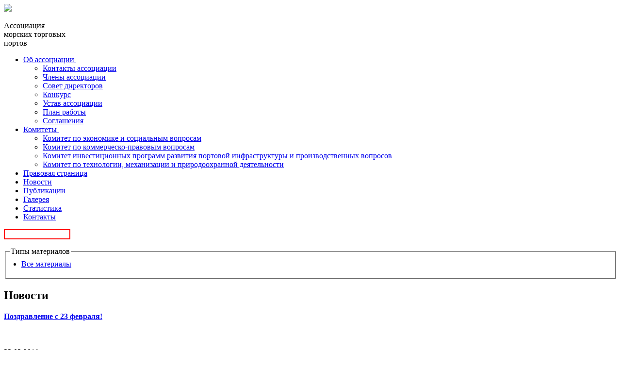

--- FILE ---
content_type: text/html; charset=utf-8
request_url: https://morport.com/rus/news/201802
body_size: 64869
content:
<!DOCTYPE html PUBLIC "-//W3C//DTD XHTML+RDFa 1.0//EN"
  "http://www.w3.org/MarkUp/DTD/xhtml-rdfa-1.dtd">
<html xmlns="http://www.w3.org/1999/xhtml" xml:lang="ru" version="XHTML+RDFa 1.0" dir="ltr"
  xmlns:content="http://purl.org/rss/1.0/modules/content/"
  xmlns:dc="http://purl.org/dc/terms/"
  xmlns:foaf="http://xmlns.com/foaf/0.1/"
  xmlns:og="http://ogp.me/ns#"
  xmlns:rdfs="http://www.w3.org/2000/01/rdf-schema#"
  xmlns:sioc="http://rdfs.org/sioc/ns#"
  xmlns:sioct="http://rdfs.org/sioc/types#"
  xmlns:skos="http://www.w3.org/2004/02/skos/core#"
  xmlns:xsd="http://www.w3.org/2001/XMLSchema#">

<head profile="http://www.w3.org/1999/xhtml/vocab">
  <meta http-equiv="Content-Type" content="text/html; charset=utf-8" />
<link rel="shortcut icon" href="https://morport.com/sites/all/themes/morport/favicon.ico" type="image/vnd.microsoft.icon" />
  <title>Новости | Ассоциация морских торговых портов</title>
  <style type="text/css" media="all">
@import url("https://morport.com/modules/system/system.base.css?r6qg1q");
@import url("https://morport.com/modules/system/system.messages.css?r6qg1q");
@import url("https://morport.com/modules/system/system.theme.css?r6qg1q");
</style>
<style type="text/css" media="all">
@import url("https://morport.com/modules/comment/comment.css?r6qg1q");
@import url("https://morport.com/modules/field/theme/field.css?r6qg1q");
@import url("https://morport.com/modules/node/node.css?r6qg1q");
@import url("https://morport.com/modules/search/search.css?r6qg1q");
@import url("https://morport.com/modules/user/user.css?r6qg1q");
@import url("https://morport.com/sites/all/modules/modules/views/css/views.css?r6qg1q");
@import url("https://morport.com/sites/all/modules/modules/ckeditor/css/ckeditor.css?r6qg1q");
</style>
<style type="text/css" media="all">
@import url("https://morport.com/sites/all/modules/colorbox/styles/default/colorbox_style.css?r6qg1q");
@import url("https://morport.com/sites/all/modules/ctools/css/ctools.css?r6qg1q");
@import url("https://morport.com/sites/all/libraries/fancybox/source/jquery.fancybox.css?r6qg1q");
@import url("https://morport.com/sites/all/modules/custom/css/admin.css?r6qg1q");
@import url("https://morport.com/sites/all/modules/modules/webform/css/webform.css?r6qg1q");
</style>
<style type="text/css" media="all">
@import url("https://morport.com/sites/all/themes/morport/css/reset.css?r6qg1q");
@import url("https://morport.com/sites/all/themes/morport/css/styles.css?r6qg1q");
@import url("https://morport.com/sites/all/themes/morport/css/font-awesome.min.css?r6qg1q");
</style>
<link type="text/css" rel="stylesheet" href="https://fonts.googleapis.com/css?family=Open+Sans:400,600|Roboto:400,500,600,700&amp;r6qg1q" media="all" />
  <script type="text/javascript" src="//code.jquery.com/jquery-1.10.2.min.js"></script>
<script type="text/javascript">
<!--//--><![CDATA[//><!--
window.jQuery || document.write("<script src='/sites/all/modules/jquery_update/replace/jquery/1.10/jquery.min.js'>\x3C/script>")
//--><!]]>
</script>
<script type="text/javascript" src="https://morport.com/misc/jquery.once.js?v=1.2"></script>
<script type="text/javascript" src="https://morport.com/misc/drupal.js?r6qg1q"></script>
<script type="text/javascript" src="https://morport.com/misc/form.js?v=7.58"></script>
<script type="text/javascript" src="https://morport.com/sites/default/files/languages/ru_PgIhXBDjR-HlgauCah8yoCZoDyX4kXb_3NRVZNipiUc.js?r6qg1q"></script>
<script type="text/javascript" src="https://morport.com/sites/all/libraries/colorbox/jquery.colorbox-min.js?r6qg1q"></script>
<script type="text/javascript" src="https://morport.com/sites/all/modules/colorbox/js/colorbox.js?r6qg1q"></script>
<script type="text/javascript" src="https://morport.com/sites/all/modules/colorbox/styles/default/colorbox_style.js?r6qg1q"></script>
<script type="text/javascript" src="https://morport.com/sites/all/modules/colorbox/js/colorbox_inline.js?r6qg1q"></script>
<script type="text/javascript" src="https://morport.com/sites/all/modules/fancybox/fancybox.js?r6qg1q"></script>
<script type="text/javascript" src="https://morport.com/sites/all/libraries/fancybox/source/jquery.fancybox.pack.js?r6qg1q"></script>
<script type="text/javascript" src="https://morport.com/sites/all/libraries/fancybox/lib/jquery.mousewheel.pack.js?r6qg1q"></script>
<script type="text/javascript" src="https://morport.com/sites/all/modules/archive_calendar/js/archive_calendar.js?r6qg1q"></script>
<script type="text/javascript" src="https://morport.com/misc/textarea.js?v=7.58"></script>
<script type="text/javascript" src="https://morport.com/sites/all/modules/modules/webform/js/webform.js?r6qg1q"></script>
<script type="text/javascript" src="https://morport.com/sites/all/themes/morport/js/menu.js?r6qg1q"></script>
<script type="text/javascript" src="https://morport.com/sites/all/themes/morport/js/search.js?r6qg1q"></script>
<script type="text/javascript">
<!--//--><![CDATA[//><!--
jQuery.extend(Drupal.settings, {"basePath":"\/","pathPrefix":"","ajaxPageState":{"theme":"morport","theme_token":"T_-XX6EAv3F0KpkxS81OW6ge3Cd-DE46gYaoalnhHvg","js":{"\/\/code.jquery.com\/jquery-1.10.2.min.js":1,"0":1,"misc\/jquery.once.js":1,"misc\/drupal.js":1,"misc\/form.js":1,"public:\/\/languages\/ru_PgIhXBDjR-HlgauCah8yoCZoDyX4kXb_3NRVZNipiUc.js":1,"sites\/all\/libraries\/colorbox\/jquery.colorbox-min.js":1,"sites\/all\/modules\/colorbox\/js\/colorbox.js":1,"sites\/all\/modules\/colorbox\/styles\/default\/colorbox_style.js":1,"sites\/all\/modules\/colorbox\/js\/colorbox_inline.js":1,"sites\/all\/modules\/fancybox\/fancybox.js":1,"sites\/all\/libraries\/fancybox\/source\/jquery.fancybox.pack.js":1,"sites\/all\/libraries\/fancybox\/lib\/jquery.mousewheel.pack.js":1,"sites\/all\/modules\/archive_calendar\/js\/archive_calendar.js":1,"misc\/textarea.js":1,"sites\/all\/modules\/modules\/webform\/js\/webform.js":1,"sites\/all\/themes\/morport\/js\/menu.js":1,"sites\/all\/themes\/morport\/js\/search.js":1},"css":{"modules\/system\/system.base.css":1,"modules\/system\/system.messages.css":1,"modules\/system\/system.theme.css":1,"modules\/comment\/comment.css":1,"modules\/field\/theme\/field.css":1,"modules\/node\/node.css":1,"modules\/search\/search.css":1,"modules\/user\/user.css":1,"sites\/all\/modules\/modules\/views\/css\/views.css":1,"sites\/all\/modules\/modules\/ckeditor\/css\/ckeditor.css":1,"sites\/all\/modules\/colorbox\/styles\/default\/colorbox_style.css":1,"sites\/all\/modules\/ctools\/css\/ctools.css":1,"sites\/all\/libraries\/fancybox\/source\/jquery.fancybox.css":1,"sites\/all\/modules\/custom\/css\/admin.css":1,"sites\/all\/modules\/modules\/webform\/css\/webform.css":1,"sites\/all\/themes\/morport\/css\/reset.css":1,"sites\/all\/themes\/morport\/css\/styles.css":1,"sites\/all\/themes\/morport\/css\/font-awesome.min.css":1,"https:\/\/fonts.googleapis.com\/css?family=Open+Sans:400,600|Roboto:400,500,600,700":1}},"colorbox":{"opacity":"0.85","current":"{current} \u0438\u0437 {total}","previous":"\u00ab \u041f\u0440\u0435\u0434\u044b\u0434\u0443\u0449\u0438\u0439","next":"\u0421\u043b\u0435\u0434\u0443\u044e\u0449\u0438\u0439 \u00bb","close":"\u0417\u0430\u043a\u0440\u044b\u0442\u044c","maxWidth":"98%","maxHeight":"98%","fixed":true,"mobiledetect":true,"mobiledevicewidth":"480px","file_public_path":"\/sites\/default\/files","specificPagesDefaultValue":"admin*\nimagebrowser*\nimg_assist*\nimce*\nnode\/add\/*\nnode\/*\/edit\nprint\/*\nprintpdf\/*\nsystem\/ajax\nsystem\/ajax\/*"},"fancybox":{"options":{"loop":0}},"urlIsAjaxTrusted":{"\/rus\/search":true,"\/rus\/news\/201802":true}});
//--><!]]>
</script>
</head>
<body class="html not-front not-logged-in no-sidebars page-rus page-rus-news page-rus-news- page-rus-news-201802" >
  <div id="skip-link">
    <a href="#main-content" class="element-invisible element-focusable">Перейти к основному содержанию</a>
  </div>
    <header>
    <div class="tophead">
        <div class="logo">
            <a href="/"><img src="https://morport.com/sites/all/themes/morport/logo.png"/></a>
            <div class="logo_txt">
                <p>Ассоциация <br> морских торговых<br> портов</p>
            </div>
        </div>
          <div class="region region-top-header searchnav">
    <nav id="block-system-main-menu" class="block block-system block-menu">
    <ul class="navigationbar"><li class="first expanded addnav firstnav"><a href="/rus/about">Об ассоциации&nbsp</a><i class="fa fa-angle-down" aria-hidden="true"></i><ul class="plusnavfirst"><li class="first leaf"><a href="/rus/about/bodies">Контакты ассоциации</a></li><li class="leaf"><a href="/rus/about/members">Члены ассоциации</a></li><li class="leaf"><a href="/rus/about/board">Совет директоров</a></li><li class="leaf"><a href="/rus/competition">Конкурс</a></li><li class="leaf"><a href="/rus/about/documents">Устав ассоциации</a></li><li class="leaf"><a href="/rus/about/plan-work">План работы</a></li><li class="last leaf"><a href="/rus/about/agreement">Соглашения</a></li></ul></li><li class="expanded addnav"><a href="/rus/committees">Комитеты&nbsp</a><i class="fa fa-angle-down" aria-hidden="true"></i><ul class="plusnavsecond"><li class="first leaf"><a href="/rus/committees/economy">Комитет по экономике и социальным вопросам</a></li><li class="leaf"><a href="/rus/committees/law">Комитет по коммерческо-правовым вопросам</a></li><li class="leaf"><a href="/rus/committees/investment">Комитет инвестиционных программ развития портовой инфраструктуры и производственных вопросов</a></li><li class="last leaf"><a href="/rus/committees/1944">Комитет по технологии, механизации и природоохранной деятельности</a></li></ul></li><li class="leaf"><a href="/rus/law">Правовая страница</a></li><li class="leaf"><a href="/rus/news">Новости</a></li><li class="leaf"><a href="/rus/publications">Публикации</a></li><li class="leaf"><a href="/gallery" title="">Галерея</a></li><li class="leaf"><a href="/rus/content/statistika-0">Статистика</a></li><li class="last leaf"><a href="/rus/about/bodies" title="">Контакты</a></li></ul></nav>
<div id="block-views-exp-search-page-1" class="block block-views">

      
  <div class="block-content">
    <form action="/rus/search" method="get" id="views-exposed-form-search-page-1" accept-charset="UTF-8"><div><div class="search">
  <i class="fa fa-search" aria-hidden="true"></i>
  <div class="form-item form-type-textfield form-item-keys">
 <input title="Введите ключевые слова для поиска." type="text" id="edit-keys" name="keys" value="" size="15" maxlength="128" class="form-text required error" />
</div>
  <div class="views-exposed-widget views-submit-button">
    <input style="display:none;" type="submit" id="edit-submit-search" name="" value="Применить" class="form-submit" /><fieldset class="container-inline form-wrapper" id="edit-type-tabs"><legend><span class="fieldset-legend">Типы материалов</span></legend><div class="fieldset-wrapper"><div class="item-list"><ul class="content-types"><li class="first last"><a href="/admin/content?type=All">Все материалы</a></li>
</ul></div></div></fieldset>
  </div>
</div></div></form>  </div>
</div>  </div>
    </div>
    </header>
  <section class="content">
        <div class="page newscol">
        <div class="block-title"><h2>Новости</h2></div>
        <div class="region region-content">
    <div id="block-system-main" class="block block-system">

      
  <div class="block-content">
    <div class="view-news view-id-news view-display-id-page_1 view-dom-id-275cdb314297b4f3a6fef907ca42d389">



          <div class="mainnewsmain">
      <div class="views-row views-row-1 views-row-odd views-row-first mainnews newnews">
        
<div class="news-title">
  <a href="/rus/news/document1999.shtml">
    <h4>Поздравление с 23 февраля!</h4>
  </a>
</div>
  <div class="news-items__content">
    <div class="newcont">
      <img typeof="foaf:Image" src="https://morport.com/sites/default/files/styles/new_news__473x313_/public/feb.jpg?itok=iYPWqpYp" width="473" height="313" alt="" />    </div>
    <div class="newscontent">
      <p class="sometextmain">
              </p>
      <div class="news-row">
        <div class="view">
          <p class="date">22.02.2018</p>
          <div class="eye">
            <i class="fa fa-eye" aria-hidden="true"></i>
            <p>22</p>
          </div>
        </div>
        <a href="/rus/news/document1999.shtml" class="more">Подробнее...</a>
      </div>
    </div>
  </div>
      </div>
    </div>
    <div class="news-items news-items_main">
            <div class="views-row views-row-2 views-row-even mainnews min">
        
<div class="news-title">
  <a href="/rus/news/document1998.shtml">
    <h4>Туапсинский морской торговый порт увеличил расходы на природоохранные мероприятия</h4>
  </a>
</div>
  <div class="news-items__content">
    <div class="newcont">
      <div style="width:150px; height:154px;" class="pseudo-img"></div>    </div>
    <div class="newscontent">
      <p class="sometextmain">
        В 2017 году на реализацию экологических программ АО «Туапсинский морской торговый порт» (ТМТП, входит в UCL Holding) было направлено 42,2 млн рублей.      </p>
      <div class="news-row">
        <div class="view">
          <p class="date">15.02.2018</p>
          <div class="eye">
            <i class="fa fa-eye" aria-hidden="true"></i>
            <p>49</p>
          </div>
        </div>
        <a href="/rus/news/document1998.shtml" class="more">Подробнее...</a>
      </div>
    </div>
  </div>
      </div>
            <div class="views-row views-row-3 views-row-odd mainnews min">
        
<div class="news-title">
  <a href="/rus/news/document1997.shtml">
    <h4>Грузооборот морских портов за январь 2018</h4>
  </a>
</div>
  <div class="news-items__content">
    <div class="newcont">
      <div style="width:150px; height:154px;" class="pseudo-img"></div>    </div>
    <div class="newscontent">
      <p class="sometextmain">
        Грузооборот морских портов России за январь 2018 года увеличился на 2,4% по сравнению с аналогичным периодом прошлого года и составил 61,9 млн т.      </p>
      <div class="news-row">
        <div class="view">
          <p class="date">09.02.2018</p>
          <div class="eye">
            <i class="fa fa-eye" aria-hidden="true"></i>
            <p>177</p>
          </div>
        </div>
        <a href="/rus/news/document1997.shtml" class="more">Подробнее...</a>
      </div>
    </div>
  </div>
      </div>
            <div class="views-row views-row-4 views-row-even views-row-last mainnews min">
        
<div class="news-title">
  <a href="/rus/news/document1995.shtml">
    <h4>Грузооборот Туапсинского морского порта в 2017 году составил 14,2 млн. тонн</h4>
  </a>
</div>
  <div class="news-items__content">
    <div class="newcont">
      <div style="width:150px; height:154px;" class="pseudo-img"></div>    </div>
    <div class="newscontent">
      <p class="sometextmain">
        Общий грузооборот АО «Туапсинский морской торговый порт» (ТМТП входит в UCL Holding) в 2017 году незначительно превысил уровень 2016 года и составил 14,2 млн тонн (в 2016 году — 14,1 млн тонн).      </p>
      <div class="news-row">
        <div class="view">
          <p class="date">09.02.2018</p>
          <div class="eye">
            <i class="fa fa-eye" aria-hidden="true"></i>
            <p>44</p>
          </div>
        </div>
        <a href="/rus/news/document1995.shtml" class="more">Подробнее...</a>
      </div>
    </div>
  </div>
      </div>
        </div>






  </div>  </div>
</div>  </div>
                <div class="tabs">
                      </div>
          </div>
    <div class="review">  <div class="region region-sidebar-right">
    <div id="block-archive-calendar-archive-calendar" class="block block-archive-calendar">

        <div class="block-title">
      <h2>Календарь</h2>
    </div>
    
  <div class="block-content">
    <div class="calendar" id="archive-calendar">
  <div class="calscroll">
    <button class="prevyear">‹</button>
    <input type="text" readonly value="2025">
    <button class="nextyear">›</button>
  </div>
  <div class="month">
    <table>
      <tbody>
                              <tr>
                    <td><a href="/rus/news/202501">Январь</a></td>
                                      <td><a href="/rus/news/202502">Февраль</a></td>
                                      <td><a href="/rus/news/202503">Март</a></td>
                      </tr>
                                        <tr>
                    <td><a href="/rus/news/202504">Апрель</a></td>
                                      <td><a href="/rus/news/202505">Май</a></td>
                                      <td><a href="/rus/news/202506">Июнь</a></td>
                      </tr>
                                        <tr>
                    <td><a href="/rus/news/202507">Июль</a></td>
                                      <td><a href="/rus/news/202508">Август</a></td>
                                      <td><a href="/rus/news/202509">Сентябрь</a></td>
                      </tr>
                                        <tr>
                    <td><a href="/rus/news/202510">Октябрь</a></td>
                                      <td><a href="/rus/news/202511">Ноябрь</a></td>
                                      <td><a href="/rus/news/202512">Декабрь</a></td>
                      </tr>
                        </tbody>
    </table>
  </div>
  <div class="hidden hidden-calendar-data js" style="display:none;">
          <div class="year 2006">
        <table>
          <tbody>
                                    <tr>
                        <td><a href="/rus/news/200601">Январь</a></td>
                                              <td><a href="/rus/news/200602">Февраль</a></td>
                                              <td><a href="/rus/news/200603">Март</a></td>
                          </tr>
                                                <tr>
                        <td><a href="/rus/news/200604">Апрель</a></td>
                                              <td><a href="/rus/news/200605">Май</a></td>
                                              <td><a href="/rus/news/200606">Июнь</a></td>
                          </tr>
                                                <tr>
                        <td><a href="/rus/news/200607">Июль</a></td>
                                              <td><a href="/rus/news/200608">Август</a></td>
                                              <td><a href="/rus/news/200609">Сентябрь</a></td>
                          </tr>
                                                <tr>
                        <td><a href="/rus/news/200610">Октябрь</a></td>
                                              <td><a href="/rus/news/200611">Ноябрь</a></td>
                                              <td><a href="/rus/news/200612">Декабрь</a></td>
                          </tr>
                                </tbody>
        </table>
      </div>
          <div class="year 2007">
        <table>
          <tbody>
                                    <tr>
                        <td><a href="/rus/news/200701">Январь</a></td>
                                              <td><a href="/rus/news/200702">Февраль</a></td>
                                              <td><a href="/rus/news/200703">Март</a></td>
                          </tr>
                                                <tr>
                        <td><a href="/rus/news/200704">Апрель</a></td>
                                              <td><a href="/rus/news/200705">Май</a></td>
                                              <td><a href="/rus/news/200706">Июнь</a></td>
                          </tr>
                                                <tr>
                        <td><a href="/rus/news/200707">Июль</a></td>
                                              <td><a href="/rus/news/200708">Август</a></td>
                                              <td><a href="/rus/news/200709">Сентябрь</a></td>
                          </tr>
                                                <tr>
                        <td><a href="/rus/news/200710">Октябрь</a></td>
                                              <td><a href="/rus/news/200711">Ноябрь</a></td>
                                              <td><a href="/rus/news/200712">Декабрь</a></td>
                          </tr>
                                </tbody>
        </table>
      </div>
          <div class="year 2008">
        <table>
          <tbody>
                                    <tr>
                        <td><a href="/rus/news/200801">Январь</a></td>
                                              <td><a href="/rus/news/200802">Февраль</a></td>
                                              <td><a href="/rus/news/200803">Март</a></td>
                          </tr>
                                                <tr>
                        <td><a href="/rus/news/200804">Апрель</a></td>
                                              <td><a href="/rus/news/200805">Май</a></td>
                                              <td><a href="/rus/news/200806">Июнь</a></td>
                          </tr>
                                                <tr>
                        <td><a href="/rus/news/200807">Июль</a></td>
                                              <td><a href="/rus/news/200808">Август</a></td>
                                              <td><a href="/rus/news/200809">Сентябрь</a></td>
                          </tr>
                                                <tr>
                        <td><a href="/rus/news/200810">Октябрь</a></td>
                                              <td><a href="/rus/news/200811">Ноябрь</a></td>
                                              <td><a href="/rus/news/200812">Декабрь</a></td>
                          </tr>
                                </tbody>
        </table>
      </div>
          <div class="year 2009">
        <table>
          <tbody>
                                    <tr>
                        <td><a href="/rus/news/200901">Январь</a></td>
                                              <td><a href="/rus/news/200902">Февраль</a></td>
                                              <td><a href="/rus/news/200903">Март</a></td>
                          </tr>
                                                <tr>
                        <td><a href="/rus/news/200904">Апрель</a></td>
                                              <td><a href="/rus/news/200905">Май</a></td>
                                              <td><a href="/rus/news/200906">Июнь</a></td>
                          </tr>
                                                <tr>
                        <td><a href="/rus/news/200907">Июль</a></td>
                                              <td><a href="/rus/news/200908">Август</a></td>
                                              <td><a href="/rus/news/200909">Сентябрь</a></td>
                          </tr>
                                                <tr>
                        <td><a href="/rus/news/200910">Октябрь</a></td>
                                              <td><a href="/rus/news/200911">Ноябрь</a></td>
                                              <td><a href="/rus/news/200912">Декабрь</a></td>
                          </tr>
                                </tbody>
        </table>
      </div>
          <div class="year 2010">
        <table>
          <tbody>
                                    <tr>
                        <td><a href="/rus/news/201001">Январь</a></td>
                                              <td><a href="/rus/news/201002">Февраль</a></td>
                                              <td><a href="/rus/news/201003">Март</a></td>
                          </tr>
                                                <tr>
                        <td><a href="/rus/news/201004">Апрель</a></td>
                                              <td><a href="/rus/news/201005">Май</a></td>
                                              <td><a href="/rus/news/201006">Июнь</a></td>
                          </tr>
                                                <tr>
                        <td><a href="/rus/news/201007">Июль</a></td>
                                              <td><a href="/rus/news/201008">Август</a></td>
                                              <td><a href="/rus/news/201009">Сентябрь</a></td>
                          </tr>
                                                <tr>
                        <td><a href="/rus/news/201010">Октябрь</a></td>
                                              <td><a href="/rus/news/201011">Ноябрь</a></td>
                                              <td><a href="/rus/news/201012">Декабрь</a></td>
                          </tr>
                                </tbody>
        </table>
      </div>
          <div class="year 2011">
        <table>
          <tbody>
                                    <tr>
                        <td><a href="/rus/news/201101">Январь</a></td>
                                              <td><a href="/rus/news/201102">Февраль</a></td>
                                              <td><a href="/rus/news/201103">Март</a></td>
                          </tr>
                                                <tr>
                        <td><a href="/rus/news/201104">Апрель</a></td>
                                              <td><a href="/rus/news/201105">Май</a></td>
                                              <td><a href="/rus/news/201106">Июнь</a></td>
                          </tr>
                                                <tr>
                        <td><a href="/rus/news/201107">Июль</a></td>
                                              <td><a href="/rus/news/201108">Август</a></td>
                                              <td><a href="/rus/news/201109">Сентябрь</a></td>
                          </tr>
                                                <tr>
                        <td><a href="/rus/news/201110">Октябрь</a></td>
                                              <td><a href="/rus/news/201111">Ноябрь</a></td>
                                              <td><a href="/rus/news/201112">Декабрь</a></td>
                          </tr>
                                </tbody>
        </table>
      </div>
          <div class="year 2012">
        <table>
          <tbody>
                                    <tr>
                        <td><a href="/rus/news/201201">Январь</a></td>
                                              <td><a href="/rus/news/201202">Февраль</a></td>
                                              <td><a href="/rus/news/201203">Март</a></td>
                          </tr>
                                                <tr>
                        <td><a href="/rus/news/201204">Апрель</a></td>
                                              <td><a href="/rus/news/201205">Май</a></td>
                                              <td><a href="/rus/news/201206">Июнь</a></td>
                          </tr>
                                                <tr>
                        <td><a href="/rus/news/201207">Июль</a></td>
                                              <td><a href="/rus/news/201208">Август</a></td>
                                              <td><a href="/rus/news/201209">Сентябрь</a></td>
                          </tr>
                                                <tr>
                        <td><a href="/rus/news/201210">Октябрь</a></td>
                                              <td><a href="/rus/news/201211">Ноябрь</a></td>
                                              <td><a href="/rus/news/201212">Декабрь</a></td>
                          </tr>
                                </tbody>
        </table>
      </div>
          <div class="year 2013">
        <table>
          <tbody>
                                    <tr>
                        <td><a href="/rus/news/201301">Январь</a></td>
                                              <td><a href="/rus/news/201302">Февраль</a></td>
                                              <td><a href="/rus/news/201303">Март</a></td>
                          </tr>
                                                <tr>
                        <td><a href="/rus/news/201304">Апрель</a></td>
                                              <td><a href="/rus/news/201305">Май</a></td>
                                              <td><a href="/rus/news/201306">Июнь</a></td>
                          </tr>
                                                <tr>
                        <td><a href="/rus/news/201307">Июль</a></td>
                                              <td><a href="/rus/news/201308">Август</a></td>
                                              <td><a href="/rus/news/201309">Сентябрь</a></td>
                          </tr>
                                                <tr>
                        <td><a href="/rus/news/201310">Октябрь</a></td>
                                              <td><a href="/rus/news/201311">Ноябрь</a></td>
                                              <td><a href="/rus/news/201312">Декабрь</a></td>
                          </tr>
                                </tbody>
        </table>
      </div>
          <div class="year 2014">
        <table>
          <tbody>
                                    <tr>
                        <td><a href="/rus/news/201401">Январь</a></td>
                                              <td><a href="/rus/news/201402">Февраль</a></td>
                                              <td><a href="/rus/news/201403">Март</a></td>
                          </tr>
                                                <tr>
                        <td><a href="/rus/news/201404">Апрель</a></td>
                                              <td><a href="/rus/news/201405">Май</a></td>
                                              <td><a href="/rus/news/201406">Июнь</a></td>
                          </tr>
                                                <tr>
                        <td><a href="/rus/news/201407">Июль</a></td>
                                              <td><a href="/rus/news/201408">Август</a></td>
                                              <td><a href="/rus/news/201409">Сентябрь</a></td>
                          </tr>
                                                <tr>
                        <td><a href="/rus/news/201410">Октябрь</a></td>
                                              <td><a href="/rus/news/201411">Ноябрь</a></td>
                                              <td><a href="/rus/news/201412">Декабрь</a></td>
                          </tr>
                                </tbody>
        </table>
      </div>
          <div class="year 2015">
        <table>
          <tbody>
                                    <tr>
                        <td><a href="/rus/news/201501">Январь</a></td>
                                              <td><a href="/rus/news/201502">Февраль</a></td>
                                              <td><a href="/rus/news/201503">Март</a></td>
                          </tr>
                                                <tr>
                        <td><a href="/rus/news/201504">Апрель</a></td>
                                              <td><a href="/rus/news/201505">Май</a></td>
                                              <td><a href="/rus/news/201506">Июнь</a></td>
                          </tr>
                                                <tr>
                        <td><a href="/rus/news/201507">Июль</a></td>
                                              <td><a href="/rus/news/201508">Август</a></td>
                                              <td><a href="/rus/news/201509">Сентябрь</a></td>
                          </tr>
                                                <tr>
                        <td><a href="/rus/news/201510">Октябрь</a></td>
                                              <td><a href="/rus/news/201511">Ноябрь</a></td>
                                              <td><a href="/rus/news/201512">Декабрь</a></td>
                          </tr>
                                </tbody>
        </table>
      </div>
          <div class="year 2016">
        <table>
          <tbody>
                                    <tr>
                        <td><a href="/rus/news/201601">Январь</a></td>
                                              <td><a href="/rus/news/201602">Февраль</a></td>
                                              <td><a href="/rus/news/201603">Март</a></td>
                          </tr>
                                                <tr>
                        <td><a href="/rus/news/201604">Апрель</a></td>
                                              <td><a href="/rus/news/201605">Май</a></td>
                                              <td><a href="/rus/news/201606">Июнь</a></td>
                          </tr>
                                                <tr>
                        <td><a href="/rus/news/201607">Июль</a></td>
                                              <td><a href="/rus/news/201608">Август</a></td>
                                              <td><a href="/rus/news/201609">Сентябрь</a></td>
                          </tr>
                                                <tr>
                        <td><a href="/rus/news/201610">Октябрь</a></td>
                                              <td><a href="/rus/news/201611">Ноябрь</a></td>
                                              <td><a href="/rus/news/201612">Декабрь</a></td>
                          </tr>
                                </tbody>
        </table>
      </div>
          <div class="year 2017">
        <table>
          <tbody>
                                    <tr>
                        <td><a href="/rus/news/201701">Январь</a></td>
                                              <td><a href="/rus/news/201702">Февраль</a></td>
                                              <td><a href="/rus/news/201703">Март</a></td>
                          </tr>
                                                <tr>
                        <td><a href="/rus/news/201704">Апрель</a></td>
                                              <td><a href="/rus/news/201705">Май</a></td>
                                              <td><a href="/rus/news/201706">Июнь</a></td>
                          </tr>
                                                <tr>
                        <td><a href="/rus/news/201707">Июль</a></td>
                                              <td><a href="/rus/news/201708">Август</a></td>
                                              <td><a href="/rus/news/201709">Сентябрь</a></td>
                          </tr>
                                                <tr>
                        <td><a href="/rus/news/201710">Октябрь</a></td>
                                              <td><a href="/rus/news/201711">Ноябрь</a></td>
                                              <td><a href="/rus/news/201712">Декабрь</a></td>
                          </tr>
                                </tbody>
        </table>
      </div>
          <div class="year 2018">
        <table>
          <tbody>
                                    <tr>
                        <td><a href="/rus/news/201801">Январь</a></td>
                                              <td><a href="/rus/news/201802">Февраль</a></td>
                                              <td><a href="/rus/news/201803">Март</a></td>
                          </tr>
                                                <tr>
                        <td><a href="/rus/news/201804">Апрель</a></td>
                                              <td><a href="/rus/news/201805">Май</a></td>
                                              <td><a href="/rus/news/201806">Июнь</a></td>
                          </tr>
                                                <tr>
                        <td><a href="/rus/news/201807">Июль</a></td>
                                              <td><a href="/rus/news/201808">Август</a></td>
                                              <td><a href="/rus/news/201809">Сентябрь</a></td>
                          </tr>
                                                <tr>
                        <td><a href="/rus/news/201810">Октябрь</a></td>
                                              <td><a href="/rus/news/201811">Ноябрь</a></td>
                                              <td><a href="/rus/news/201812">Декабрь</a></td>
                          </tr>
                                </tbody>
        </table>
      </div>
          <div class="year 2019">
        <table>
          <tbody>
                                    <tr>
                        <td><a href="/rus/news/201901">Январь</a></td>
                                              <td><a href="/rus/news/201902">Февраль</a></td>
                                              <td><a href="/rus/news/201903">Март</a></td>
                          </tr>
                                                <tr>
                        <td><a href="/rus/news/201904">Апрель</a></td>
                                              <td><a href="/rus/news/201905">Май</a></td>
                                              <td><a href="/rus/news/201906">Июнь</a></td>
                          </tr>
                                                <tr>
                        <td><a href="/rus/news/201907">Июль</a></td>
                                              <td><a href="/rus/news/201908">Август</a></td>
                                              <td><a href="/rus/news/201909">Сентябрь</a></td>
                          </tr>
                                                <tr>
                        <td><a href="/rus/news/201910">Октябрь</a></td>
                                              <td><a href="/rus/news/201911">Ноябрь</a></td>
                                              <td><a href="/rus/news/201912">Декабрь</a></td>
                          </tr>
                                </tbody>
        </table>
      </div>
          <div class="year 2020">
        <table>
          <tbody>
                                    <tr>
                        <td><a href="/rus/news/202001">Январь</a></td>
                                              <td><a href="/rus/news/202002">Февраль</a></td>
                                              <td><a href="/rus/news/202003">Март</a></td>
                          </tr>
                                                <tr>
                        <td><a href="/rus/news/202004">Апрель</a></td>
                                              <td><a href="/rus/news/202005">Май</a></td>
                                              <td><a href="/rus/news/202006">Июнь</a></td>
                          </tr>
                                                <tr>
                        <td><a href="/rus/news/202007">Июль</a></td>
                                              <td><a href="/rus/news/202008">Август</a></td>
                                              <td><a href="/rus/news/202009">Сентябрь</a></td>
                          </tr>
                                                <tr>
                        <td><a href="/rus/news/202010">Октябрь</a></td>
                                              <td><a href="/rus/news/202011">Ноябрь</a></td>
                                              <td><a href="/rus/news/202012">Декабрь</a></td>
                          </tr>
                                </tbody>
        </table>
      </div>
          <div class="year 2021">
        <table>
          <tbody>
                                    <tr>
                        <td><a href="/rus/news/202101">Январь</a></td>
                                              <td><a href="/rus/news/202102">Февраль</a></td>
                                              <td><a href="/rus/news/202103">Март</a></td>
                          </tr>
                                                <tr>
                        <td><a href="/rus/news/202104">Апрель</a></td>
                                              <td><a href="/rus/news/202105">Май</a></td>
                                              <td><a href="/rus/news/202106">Июнь</a></td>
                          </tr>
                                                <tr>
                        <td><a href="/rus/news/202107">Июль</a></td>
                                              <td><a href="/rus/news/202108">Август</a></td>
                                              <td><a href="/rus/news/202109">Сентябрь</a></td>
                          </tr>
                                                <tr>
                        <td><a href="/rus/news/202110">Октябрь</a></td>
                                              <td><a href="/rus/news/202111">Ноябрь</a></td>
                                              <td><a href="/rus/news/202112">Декабрь</a></td>
                          </tr>
                                </tbody>
        </table>
      </div>
          <div class="year 2022">
        <table>
          <tbody>
                                    <tr>
                        <td><a href="/rus/news/202201">Январь</a></td>
                                              <td><a href="/rus/news/202202">Февраль</a></td>
                                              <td><a href="/rus/news/202203">Март</a></td>
                          </tr>
                                                <tr>
                        <td><a href="/rus/news/202204">Апрель</a></td>
                                              <td><a href="/rus/news/202205">Май</a></td>
                                              <td><a href="/rus/news/202206">Июнь</a></td>
                          </tr>
                                                <tr>
                        <td><a href="/rus/news/202207">Июль</a></td>
                                              <td><a href="/rus/news/202208">Август</a></td>
                                              <td><a href="/rus/news/202209">Сентябрь</a></td>
                          </tr>
                                                <tr>
                        <td><a href="/rus/news/202210">Октябрь</a></td>
                                              <td><a href="/rus/news/202211">Ноябрь</a></td>
                                              <td><a href="/rus/news/202212">Декабрь</a></td>
                          </tr>
                                </tbody>
        </table>
      </div>
          <div class="year 2023">
        <table>
          <tbody>
                                    <tr>
                        <td><a href="/rus/news/202301">Январь</a></td>
                                              <td><a href="/rus/news/202302">Февраль</a></td>
                                              <td><a href="/rus/news/202303">Март</a></td>
                          </tr>
                                                <tr>
                        <td><a href="/rus/news/202304">Апрель</a></td>
                                              <td><a href="/rus/news/202305">Май</a></td>
                                              <td><a href="/rus/news/202306">Июнь</a></td>
                          </tr>
                                                <tr>
                        <td><a href="/rus/news/202307">Июль</a></td>
                                              <td><a href="/rus/news/202308">Август</a></td>
                                              <td><a href="/rus/news/202309">Сентябрь</a></td>
                          </tr>
                                                <tr>
                        <td><a href="/rus/news/202310">Октябрь</a></td>
                                              <td><a href="/rus/news/202311">Ноябрь</a></td>
                                              <td><a href="/rus/news/202312">Декабрь</a></td>
                          </tr>
                                </tbody>
        </table>
      </div>
          <div class="year 2024">
        <table>
          <tbody>
                                    <tr>
                        <td><a href="/rus/news/202401">Январь</a></td>
                                              <td><a href="/rus/news/202402">Февраль</a></td>
                                              <td><a href="/rus/news/202403">Март</a></td>
                          </tr>
                                                <tr>
                        <td><a href="/rus/news/202404">Апрель</a></td>
                                              <td><a href="/rus/news/202405">Май</a></td>
                                              <td><a href="/rus/news/202406">Июнь</a></td>
                          </tr>
                                                <tr>
                        <td><a href="/rus/news/202407">Июль</a></td>
                                              <td><a href="/rus/news/202408">Август</a></td>
                                              <td><a href="/rus/news/202409">Сентябрь</a></td>
                          </tr>
                                                <tr>
                        <td><a href="/rus/news/202410">Октябрь</a></td>
                                              <td><a href="/rus/news/202411">Ноябрь</a></td>
                                              <td><a href="/rus/news/202412">Декабрь</a></td>
                          </tr>
                                </tbody>
        </table>
      </div>
          <div class="year 2025">
        <table>
          <tbody>
                                    <tr>
                        <td><a href="/rus/news/202501">Январь</a></td>
                                              <td><a href="/rus/news/202502">Февраль</a></td>
                                              <td><a href="/rus/news/202503">Март</a></td>
                          </tr>
                                                <tr>
                        <td><a href="/rus/news/202504">Апрель</a></td>
                                              <td><a href="/rus/news/202505">Май</a></td>
                                              <td><a href="/rus/news/202506">Июнь</a></td>
                          </tr>
                                                <tr>
                        <td><a href="/rus/news/202507">Июль</a></td>
                                              <td><a href="/rus/news/202508">Август</a></td>
                                              <td><a href="/rus/news/202509">Сентябрь</a></td>
                          </tr>
                                                <tr>
                        <td><a href="/rus/news/202510">Октябрь</a></td>
                                              <td><a href="/rus/news/202511">Ноябрь</a></td>
                                              <td><a href="/rus/news/202512">Декабрь</a></td>
                          </tr>
                                </tbody>
        </table>
      </div>
      </div>
</div>  </div>
</div><div id="block-views-anouncement-block-block" class="block block-views">

        <div class="block-title">
      <h2>Анонсы</h2>
    </div>
    
  <div class="block-content">
    <div class="view-anouncement-block view-id-anouncement_block view-display-id-block reviewcontent view-dom-id-7d7afd97af43bf578e670326663322e0">
        
  
  
      <div class="view-content">
        <div class="mainnews min">
    <div id="node-3264" class="node node-announcements node-teaser clearfix" about="/rus/content/rzhd-partner-predostavlyaet-skidku-pri-oformlenii-podpiski-na-zhurnaly-na-2026-god" typeof="sioc:Item foaf:Document">

  
          <a href="/rus/content/rzhd-partner-predostavlyaet-skidku-pri-oformlenii-podpiski-na-zhurnaly-na-2026-god"><h4>РЖД-Партнер предоставляет скидку при оформлении подписки на журналы на 2026 год</h4></a>
    <span property="dc:title" content="РЖД-Партнер предоставляет скидку при оформлении подписки на журналы на 2026 год" class="rdf-meta element-hidden"></span><span property="sioc:num_replies" content="0" datatype="xsd:integer" class="rdf-meta element-hidden"></span>
  
  <div class="node-content sometextmain">
    <div class="field field-name-body field-type-text-with-summary field-label-hidden"><div class="field-items"><div class="field-item even" property="content:encoded"><p>РЖД-Партнер предлагает компаниям-членам отраслевой ассоциации воспользоваться скидкой в размере 10% при оформлении подписки на 2026 год на печатные и электронные версии журналов «РЖД-Партнер» и «РЖД-Партнер Документы», а также на пакеты из этих из</p></div></div></div>  </div>
    <div class="view">
        <p class="date">24.10.2025</p>
        <div class="eye">
            <i class="fa fa-eye" aria-hidden="true"></i>
            <p>7</p>
        </div>
    </div>

</div>  </div>
  <div class="mainnews min">
    <div id="node-3245" class="node node-announcements node-teaser clearfix" about="/rus/content/xhiii-mezhdunarodnaya-konferenciya-rynok-transportnyh-uslug-vzaimodeystvie-i-partnerstvo" typeof="sioc:Item foaf:Document">

  
          <a href="/rus/content/xhiii-mezhdunarodnaya-konferenciya-rynok-transportnyh-uslug-vzaimodeystvie-i-partnerstvo"><h4>XХIII Международная конференция «Рынок транспортных услуг: взаимодействие и партнерство»</h4></a>
    <span property="dc:title" content="XХIII Международная конференция «Рынок транспортных услуг: взаимодействие и партнерство»" class="rdf-meta element-hidden"></span><span property="sioc:num_replies" content="0" datatype="xsd:integer" class="rdf-meta element-hidden"></span>
  
  <div class="node-content sometextmain">
    <div class="field field-name-body field-type-text-with-summary field-label-hidden"><div class="field-items"><div class="field-item even" property="content:encoded"><p>11 декабря 2025 года в г. Москве состоится XХIII Международная конференция «Рынок транспортных услуг: взаимодействие и партнерство» (РТУ).<br /></p></div></div></div>  </div>
    <div class="view">
        <p class="date">29.09.2025</p>
        <div class="eye">
            <i class="fa fa-eye" aria-hidden="true"></i>
            <p>23</p>
        </div>
    </div>

</div>  </div>
  <div class="mainnews min">
    <div id="node-3166" class="node node-announcements node-teaser clearfix" about="/rus/content/priglashenie-na-obuchenie" typeof="sioc:Item foaf:Document">

  
          <a href="/rus/content/priglashenie-na-obuchenie"><h4>Приглашение на обучение</h4></a>
    <span property="dc:title" content="Приглашение на обучение" class="rdf-meta element-hidden"></span><span property="sioc:num_replies" content="0" datatype="xsd:integer" class="rdf-meta element-hidden"></span>
  
  <div class="node-content sometextmain">
    <div class="field field-name-body field-type-text-with-summary field-label-hidden"><div class="field-items"><div class="field-item even" property="content:encoded"><p>ФГБОУВО "ГУМРФ им.адм. С.О.Макарова приглашает абитуриентов на специальность 23.03.03 "Эксплуатация транспортно-технологических машин и комплексов".</p>
<p>Информация о поступлении размещена на сайте abitur.gumrf.ru </p>
<p> </p>
</div></div></div>  </div>
    <div class="view">
        <p class="date">17.06.2025</p>
        <div class="eye">
            <i class="fa fa-eye" aria-hidden="true"></i>
            <p>42</p>
        </div>
    </div>

</div>  </div>
    </div>
  
  
  
  
  
  
</div>  </div>
</div><div id="block-block-3" class="block block-block lottery-block">

        <div class="block-title">
      <h2>Конкурс</h2>
    </div>
    
  <div class="block-content">
    <div class="diploma">
<div class="diploma__image"><img alt="" src="/sites/all/themes/morport/img/diplom.png" /></div>
<div class="diplomacontent"><a href="/rus/competition">Условия конкурса</a><a href="/rus/competition/document1587.shtml">Итоги конкурса</a></div>
</div>
  </div>
</div><div id="block-views-sidebar-links-block" class="block block-views port-banner">

        <div class="block-title">
      <h2>Ссылки</h2>
    </div>
    
    
        <a href="http://government.ru/" target="_blank">
    <div class="port-banner__text">
        <p>Правительство Российской Федерации</p>
    </div>
    <div class="field field-name-field-sidebar-links-image field-type-image field-label-hidden"><div class="field-items"><div class="field-item even"><img typeof="foaf:Image" src="https://morport.com/sites/default/files/styles/sidebar_links__350x120/public/1_0.png?itok=HsfBxFA8" width="350" height="120" alt="" /></div></div></div></a>    <a href="http://www.mintrans.ru/" target="_blank">
    <div class="port-banner__text">
        <p>Министерство транспорта Российской Федерации</p>
    </div>
    <div class="field field-name-field-sidebar-links-image field-type-image field-label-hidden"><div class="field-items"><div class="field-item even"><img typeof="foaf:Image" src="https://morport.com/sites/default/files/styles/sidebar_links__350x120/public/2.png?itok=R6rbPlKn" width="350" height="120" alt="" /></div></div></div></a>    <a href="http://rostransnadzor.ru/" target="_blank">
    <div class="port-banner__text">
        <p>Федеральная служба по надзору в сфере транспорта</p>
    </div>
    <div class="field field-name-field-sidebar-links-image field-type-image field-label-hidden"><div class="field-items"><div class="field-item even"><img typeof="foaf:Image" src="https://morport.com/sites/default/files/styles/sidebar_links__350x120/public/3_0.png?itok=-ASawoiZ" width="350" height="120" alt="" /></div></div></div></a>    <a href="http://www.morflot.ru/" target="_blank">
    <div class="port-banner__text">
        <p>Федеральное агентство морского и речного транспорта</p>
    </div>
    <div class="field field-name-field-sidebar-links-image field-type-image field-label-hidden"><div class="field-items"><div class="field-item even"><img typeof="foaf:Image" src="https://morport.com/sites/default/files/styles/sidebar_links__350x120/public/4.png?itok=3C7LTCK4" width="350" height="120" alt="" /></div></div></div></a>    <a href="http://portnews.ru/" target="_blank">
    <div class="port-banner__text">
        <p>Журнал &quot;Portnews&quot;</p>
    </div>
    <div class="field field-name-field-sidebar-links-image field-type-image field-label-hidden"><div class="field-items"><div class="field-item even"><img typeof="foaf:Image" src="https://morport.com/sites/default/files/styles/sidebar_links__350x120/public/5_0.png?itok=EXTmRKgZ" width="350" height="120" alt="" /></div></div></div></a>    <a href="http://morvesti.ru/" target="_blank">
    <div class="port-banner__text">
        <p>Газета &quot;Морские вести России&quot;</p>
    </div>
    <div class="field field-name-field-sidebar-links-image field-type-image field-label-hidden"><div class="field-items"><div class="field-item even"><img typeof="foaf:Image" src="https://morport.com/sites/default/files/styles/sidebar_links__350x120/public/6.png?itok=fbMvcE_u" width="350" height="120" alt="" /></div></div></div></a>    <a href="https://www.korabel.ru/" target="_blank">
    <div class="port-banner__text">
        <p>Корабел-ру</p>
    </div>
    <div class="field field-name-field-sidebar-links-image field-type-image field-label-hidden"><div class="field-items"><div class="field-item even"><img typeof="foaf:Image" src="https://morport.com/sites/default/files/styles/sidebar_links__350x120/public/logo_cmyk_gor_rus.jpg?itok=VxD-7cJt" width="350" height="120" alt="" /></div></div></div></a>    <a href="https://www.gov.spb.ru/gov/otrasl/c_transport/groups/morsovet/" target="_blank">
    <div class="port-banner__text">
        <p>Морской совет при Правительстве Санкт-Петербурга</p>
    </div>
    <div class="field field-name-field-sidebar-links-image field-type-image field-label-hidden"><div class="field-items"><div class="field-item even"><img typeof="foaf:Image" src="https://morport.com/sites/default/files/styles/sidebar_links__350x120/public/morsovet.png?itok=gzb3P0Bm" width="350" height="120" alt="" /></div></div></div></a></div>  </div>
</div>
</section>
<div class="pub"></div>
<footer>
    <div class="foot">
        <div class="logo">
            <img src="https://morport.com/sites/all/themes/morport/logo.png"/>
            <div class="logo_txt">
                <p>Ассоциация <br> морских торговых<br> портов</p>
            </div>
        </div>
        <div class="footcontentone">
              <div class="region region-footer-one">
    <div id="block-block-1" class="block block-block">

      
  <div class="block-content">
    <p class="longfoot">198035, Санкт-Петербург, Гапсальская ул., 4</p>
<p class="phonenum">Телефон: <a href="tel:+78125754520">+7 (812) 575-45-20</a><span>, 575-45-23</span></p>
<p>Факс: +7 (812) 251-33-08</p>
<p>E-mail: <a href="mailto:asop@seamail.ru">asop@morport</a>.com</p>
<div class="contact-btn"><a class="colorbox-inline" href="?width=550&amp;height=auto&amp;inline=true#webform-client-form-1319">Связаться с администратором</a></div>
  </div>
</div>  </div>
        </div>
        <div class="footcontenttwo">
            <div class="region region-footer-two">
    <div id="block-block-2" class="block block-block">

      
  <div class="block-content">
    <p class="longfoottwo">© «Ассоциация морских торговых портов»,<br />
2017 год</p>
<div class="web-st">
<p>Разработка сайта —</p>
<p><a class="webstud" href="https://outcode.ru/" target="_blank">Веб студия Внешний {Код}</a></p>
</div>
  </div>
</div><div id="block-webform-client-block-1319" class="block block-webform">

        <div class="block-title">
      <h2>Связаться с администратором</h2>
    </div>
    
  <div class="block-content">
    <form class="webform-client-form webform-client-form-1319" action="/rus/news/201802" method="post" id="webform-client-form-1319" accept-charset="UTF-8"><div><div  class="form-item webform-component webform-component-textfield webform-component--fio">
  <label for="edit-submitted-fio">ФИО <span class="form-required" title="Это поле обязательно для заполнения.">*</span></label>
 <input required="required" type="text" id="edit-submitted-fio" name="submitted[fio]" value="" size="60" maxlength="128" class="form-text required" />
</div>
<div  class="form-item webform-component webform-component-textfield webform-component--email-or-phone">
  <label for="edit-submitted-email-or-phone">Почта или телефон <span class="form-required" title="Это поле обязательно для заполнения.">*</span></label>
 <input required="required" type="text" id="edit-submitted-email-or-phone" name="submitted[email_or_phone]" value="" size="60" maxlength="128" class="form-text required" />
</div>
<div  class="form-item webform-component webform-component-textarea webform-component--text">
  <label for="edit-submitted-text">Текст </label>
 <div class="form-textarea-wrapper resizable"><textarea id="edit-submitted-text" name="submitted[text]" cols="60" rows="5" class="form-textarea"></textarea></div>
</div>
<input type="hidden" name="details[sid]" />
<input type="hidden" name="details[page_num]" value="1" />
<input type="hidden" name="details[page_count]" value="1" />
<input type="hidden" name="details[finished]" value="0" />
<input type="hidden" name="form_build_id" value="form-i3cEiTgTTkHjy-rbXd4BlmkQ94PPntEUlfZQtCoL-_4" />
<input type="hidden" name="form_id" value="webform_client_form_1319" />
<div class="form-actions"><input class="webform-submit button-primary form-submit" type="submit" name="op" value="Отправить" /></div></div></form>  </div>
</div>  </div>
        </div>
    </div>
</footer>

<!-- Yandex.Metrika counter -->
<script type="text/javascript" >
    (function (d, w, c) {
        (w[c] = w[c] || []).push(function() {
            try {
                w.yaCounter49743511 = new Ya.Metrika2({
                    id:49743511,
                    clickmap:true,
                    trackLinks:true,
                    accurateTrackBounce:true,
                    webvisor:true
                });
            } catch(e) { }
        });

        var n = d.getElementsByTagName("script")[0],
            s = d.createElement("script"),
            f = function () { n.parentNode.insertBefore(s, n); };
        s.type = "text/javascript";
        s.async = true;
        s.src = "https://mc.yandex.ru/metrika/tag.js";

        if (w.opera == "[object Opera]") {
            d.addEventListener("DOMContentLoaded", f, false);
        } else { f(); }
    })(document, window, "yandex_metrika_callbacks2");
</script>
<noscript><div><img src="https://mc.yandex.ru/watch/49743511" style="position:absolute; left:-9999px;" alt="" /></div></noscript>
<!-- /Yandex.Metrika counter -->  </body>
</html>
